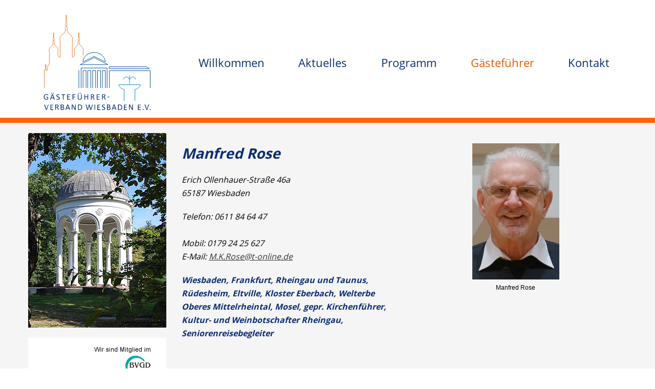

--- FILE ---
content_type: text/html; charset=UTF-8
request_url: https://www.gaestefuehrer-wiesbaden.de/gaestefuehrer.php?details/21755
body_size: 1714
content:
<!DOCTYPE html>
<html lang="de">
<head>
<meta charset="utf-8">
<meta name="viewport" content="width=device-width, initial-scale=1.0">
<meta name="theme-color" content="#0B0A46">
<meta name="description" content="Manfred Rose | Wiesbaden,  Frankfurt, Rheingau und Taunus, Rüdesheim, Eltville, Kloster Eberbach, Welterbe Oberes Mittelrheintal, Mosel, gepr. Kirchenführer, Kultur- und Weinbotschafter Rheingau, Seniorenreisebegleiter    ">
<title>Manfred Rose aus Wiesbaden</title>
<!-- Favicon -->
<link rel="icon" type="image/png" sizes="190x190" href="images/favicon.png">
<link rel="apple-touch-icon" sizes="190x190" href="images/favicon.png">
<link rel="preconnect" href="https://cdn.klickrhein.de"> 
</head>

<body>
<header class="header">
	<div class="wrapper pure-g ">
		<div class="pure-u-1 pure-u-lg-1-4">
			<div class="logo">
				<a href="/"><img src="images/gaestefuehrerwi.svg" alt="Gästeführer von Wiesbaden" class="pure-img"></a>
			</div>
		</div>
		<div class="pure-u-lg-3-4">
			<nav class="kr-nav-main">
			  <ul>
					<li><a href="/">Willkommen</a></li>
					<li><a href="aktuelles.php">Aktuelles</a></li>
					<li><a href="programm.php">Programm</a></li>
					<li><a href="gaestefuehrer.php">Gästeführer</a></li>
					<li><a href="kontakt.php">Kontakt</a></li>
					<li class="h-md-and-up-hidden"><a href="datenschutz.php">Datenschutz</a></li>
			  </ul>
			</nav>
		</div>
	</div>
</header>

<div class="wrapper pure-g">
    <aside class="aside pure-u-lg-1-4 h-md-hidden">
        <img src="images/tempel.jpg" alt="Monopteros vom Neroberg" class="h-sm-hidden pure-img">
        <img src="images/bundesverband.png" alt="Bundesverband der Gästeführer" class="pure-img h-sm-hidden">
    </aside>
    <main class="main pure-u-1 pure-u-lg-3-4">
      <!-- Anfang Xioni -->
      <div class="pure-g">
        <address class="pure-u-1 pure-u-sm-1-2">
          	<h3></h3>
          	<h1>Manfred Rose</h1>
              
            <p>
            	<span>Erich Ollenhauer-Straße 46a</span><br>
            	<span>65187</span>
            	<span>Wiesbaden</span>
            </p>
            <p>
              <span>Telefon: <span>0611 84 64 47</span></span><br>
              <br>
              <span>Mobil: <span>0179 24 25 627</span></span><br>
              <span>E-Mail: <a href="mailto:M.K.Rose@t-online.de">M.K.Rose@t-online.de</a></span><br>
	      
            </p>
            <h4>Wiesbaden,  Frankfurt, Rheingau und Taunus, Rüdesheim, Eltville, Kloster Eberbach, Welterbe Oberes Mittelrheintal, Mosel, gepr. Kirchenführer, Kultur- und Weinbotschafter Rheingau, Seniorenreisebegleiter    </h4>
        </address>
        <figure class="pure-u-1 pure-u-sm-1-2" style="margin-top: 20px;">
            <img src="https://media.klickrhein.de/addressbook/images/Rose_Pixel_hell.jpg">
            <figcaption>Manfred Rose</figcaption>
        </figure>
        <article class="pure-u-1">
            <p><p>Meine Einsatzm&ouml;glichkeiten im Fachgebiet</p>
<p>geographisch: Rheingau-Taunus, Weltkulturerbe-Mittelrhein-Tal bis Koblenz, R&uuml;desheim, Kloster Eberbach, Eltville, Wiesbaden, Frankfurt/M, Trier bis Marburg sowie Heidelberg.<br>
thematisch: Geschichte, Kulturgeschichte, allgemein</p>
<p>Zielgruppen-Pr&auml;ferenzen</p>
<p>Englischsprachige F&uuml;hrungen/G&auml;stebegleitungen, aber nat&uuml;rlich auch in Deutsch<br>
Gesch&auml;ftsreisende<br>
Seniorengruppen (50 plus) Seniorenreisebegleiter<br>
allgemeiner Tourismus</p>
<p>Zeitrahmen</p>
<p>ohne Einschr&auml;nkung - nach Absprache</p>
<p>Besondere Hinweise</p>
<p>Erfahrungen als Reiseleiter, Ausbildung als Seniorenreisebegleiter, Touristikfachwirt, langj&auml;hrige Auslandsaufenthalte in Asien und Australien, Ansprechpartner f&uuml;r Hotelbuchungssystem sowie RHEINGAU-TAUNUS MARKETING e.V.</p>
<p>Manfred K. Rose</p></p>
            
            <a data-icon="fas fa-chevron-left" onclick="history.back();">zurück zur Übersicht</a>
        </article>
      </div>
      <!-- Ende Xioni -->
    </main>
</div>
<footer>
  <ul>
    <li>Gästeführerverband Wiesbaden e. V.</li>
    
    <li><i class="fas fa-push fa-envelope"></i><span class="h-sm-hidden"></span><span data-mailto="">info[at]gaestefuehrer[minus]wiesbaden[dot]de</span></li>
  </ul>
  <ul>
  	<li><a href="kontakt.php">Impressum</a></li>
  	<li><a href="datenschutz.php">Datenschutzerklärung</a></li>
  </ul>
</footer>

<script src="js/default.js"></script>
</body>
</html>

--- FILE ---
content_type: text/javascript
request_url: https://www.gaestefuehrer-wiesbaden.de/js/default.js
body_size: 49055
content:
(()=>{var i={321:(i,t,e)=>{var a=e(707).E;i.exports={baseUrl:"https://cdn.klickrhein.de/libs",paths:{vue:"vue/".concat(a.vue,"/vue.min.js"),textile:"textile-js/".concat(a["textile-js"],"/textile.min.js"),moment:"moment.js/".concat(a.moment,"/moment-with-locales.min.js"),lodash:"lodash.js/".concat(a.lodash,"/lodash.min.js"),jquery:"jquery/".concat(a.jquery,"/jquery.min.js"),lightbox2:"lightbox2/".concat(a.lightbox2),"font-awesome":"font-awesome/".concat(a["@fortawesome/fontawesome-free"],"/css/all.min.css"),swiper:["Swiper/".concat(a.swiper,"/swiper-bundle.min.js"),"Swiper/".concat(a.swiper,"/swiper-bundle.min.css")],"in-view":"in-view/0.6.1/in-view.min.js",simplelightbox:["simplelightbox/".concat(a.simplelightbox,"/simple-lightbox.min.js"),"simplelightbox/".concat(a.simplelightbox,"/simple-lightbox.min.css")]}}},970:()=>{function i(i,t){(null==t||t>i.length)&&(t=i.length);for(var e=0,a=Array(t);e<t;e++)a[e]=i[e];return a}function t(i){return t="function"==typeof Symbol&&"symbol"==typeof Symbol.iterator?function(i){return typeof i}:function(i){return i&&"function"==typeof Symbol&&i.constructor===Symbol&&i!==Symbol.prototype?"symbol":typeof i},t(i)}var e,a,n,o,r,l,d,s,p;e="cdn__STATUS",a="cdn__QUEUE",n="cdn__BASEURL",o="cdn__PATHS",r=function(i){if("object"!==t(i))throw Error("config setter expecting object");i.baseUrl&&(window[n]=i.baseUrl),i.paths&&(window[o]=i.paths)},l=function(i){Object.assign(window[o],i)},d=function(i){var t=window[n],e=window[o];return 0===i.search(/(http(s)?):\/\//)?[i]:e[i]&&Array.isArray(e[i])?e[i].map((function(i){return t+"/"+(e[i]||i)})):e[i]?[t+"/"+e[i]]:[t+"/"+i]},s=function(i){var t=i;return new Promise((function(i,a){var n="";if("done"!==window[e][t]){if(-1!==t.search(/\.js$/))n=function(i){var t=document.createElement("script");return t.setAttribute("src",i),t.setAttribute("data-cdn-buddy",!0),t}(t+"?context="+document.location.hostname),document.body.appendChild(n);else{if(-1===t.search(/\.css$/))return void a("wrong filetype for",t);n=function(i){var t=document.createElement("link");return t.setAttribute("rel","stylesheet"),t.setAttribute("data-cdn-buddy",!0),t.setAttribute("href",i),t}(t+"?context="+document.location.hostname),document.head.appendChild(n)}n.addEventListener("load",(function(){console.info("😎 CDN-Buddy loaded:",t),window[e][t]="done",i()})),n.addEventListener("error",(function(i){console.info("😡 CDN-Buddy could not load: ".concat(t)),window[e][t]="error",a(i)}))}else i()}))},p=function n(){for(var o="object"===t(arguments[0])?arguments[0]:[arguments[0]],r=arguments.length>1&&Object.values(arguments).splice(1),l=0;l<o.length;l++)for(var p=d(o[l]),c=0;c<p.length;c++){var g=p[c];window[e][g]||(window[e][g]="loading",window[a].push(s(g)))}return Promise.all(window[a]).then((function(){var t;r&&n.apply(void 0,function(t){if(Array.isArray(t))return i(t)}(t=r)||function(i){if("undefined"!=typeof Symbol&&null!=i[Symbol.iterator]||null!=i["@@iterator"])return Array.from(i)}(t)||function(t,e){if(t){if("string"==typeof t)return i(t,e);var a={}.toString.call(t).slice(8,-1);return"Object"===a&&t.constructor&&(a=t.constructor.name),"Map"===a||"Set"===a?Array.from(t):"Arguments"===a||/^(?:Ui|I)nt(?:8|16|32)(?:Clamped)?Array$/.test(a)?i(t,e):void 0}}(t)||function(){throw new TypeError("Invalid attempt to spread non-iterable instance.\nIn order to be iterable, non-array objects must have a [Symbol.iterator]() method.")}())}))},function(){if(!window||!document)return console.clear(),void console.error("😮 CDN-Buddy only runs in the browser!");window.cdn?console.warn("window.cdn","is already defined"):(window.cdn={setConfig:r,addPath:l,require:p},window[a]=[],window[e]={},window[n]="",window[o]={})}()},917:()=>{cdn.require(["jquery"]).then((function(){$('a[href*="://"]:not([class*="kr-stop"])').each((function(){var i=$(this);0===i.children("img").length&&(i.attr("target","_blank"),i.addClass("kr-link-external"))}))}))},801:()=>{cdn.require(["jquery","font-awesome"]).then((function(){$("[data-icon], [data-icon-right]").each((function(){var i=$(this).data("icon")||$(this).data("iconRight"),t=$('<i class="'.concat(i,'"></i>')),e=$(this)[0].nodeName;"UL"===e?$(this).addClass("kr-list").find("li").prepend(t):"LI"===e?$(this).prepend(t).parent("ul:not(.kr-list)").addClass("kr-list"):"BUTTON"!==e&&"A"!==e||$(this).prepend(t).addClass("kr-button"),$(this).data("icon")?$(this).addClass("-has-icon").removeAttr("data-icon"):$(this).data("iconRight")&&$(this).addClass("-has-icon-right").removeAttr("data-icon-right")})),$(".kr-link-external").each((function(){$(this).prepend('<i class="fas fa-external-link-alt"></i>')}))}))},243:()=>{cdn.require(["in-view"]).then((function(){inView('[class*="animation-"]').on("enter",(function(i){i.classList.add("is-visible")})),inView('[class*="animation-"]').on("exit",(function(i){i.classList.remove("is-visible")}))}))},96:()=>{cdn.require(["jquery"]).then((function(){document.querySelector("html").removeAttribute("hidden")}))},984:()=>{cdn.require(["jquery"]).then((function(){$("[data-mailto]").each((function(){var i,t;return t=i=$(this).text().trim().replace(/(\[at\])/g,"@").replace(/(\[minus\])/g,"-").replace(/(\[dot\])/g,"."),0===$(this).data("mailto").length&&(t=$("<a>",{href:"mailto:"+i.toLowerCase(),text:i})),$.when($(this).after(t).remove()).then("function"==typeof callback?callback():void 0)}))}))},922:()=>{cdn.require(["jquery"]).then((function(){var i=window.navigator.userAgent;i.match("iPad|iPhone|Android")?$("body").attr("data-mobile",i):$("body").attr("data-agent",i)}))},21:()=>{cdn.require(["jquery"]).then((function(){$.fn.krNav=function(i){var t,e,a,n,o,r,l,d,s,p,c,g,h,m,u,f,b,x,k,v=arguments.length>1&&void 0!==arguments[1]&&arguments[1];if(0===$(this).length)return!1;if(i=jQuery.extend({closeOnResize:!0,scroll:!0,scrollOffset:0,scrollSpeed:600,slideSpeed:"slow",activeClass:"-is-active",expandedClass:"-is-expanded",breakpoint:768,sticky:!1,mobileDisable:!1,detectActive:!0,nameSpace:"kr-nav-main"},i),c=$(this),a=c.find("> ul"),e=c.find("> ul > li"),t=c.find("> ul > li > a"),r=c.find("> ul > li > ul"),o=c.find("> ul > li > ul > li"),n=c.find("> ul > li > ul > li > a"),s=c.find("> ul > li > ul > li > ul"),d=c.find("> ul > li > ul > li > ul > li"),l=c.find("> ul > li > ul > li > ul > li > a"),g=$("<span>",{class:"".concat(i.nameSpace,"-trigger"),"aria-hidden":"true"}),p=$("<button>",{class:"".concat(i.nameSpace,"-burger"),html:"<span>Menu</span>"}),a.addClass("".concat(i.nameSpace,"-1-ul")),e.addClass("".concat(i.nameSpace,"-1-li")),t.addClass("".concat(i.nameSpace,"-1-a")),r.addClass("".concat(i.nameSpace,"-2-ul")),o.addClass("".concat(i.nameSpace,"-2-li")),n.addClass("".concat(i.nameSpace,"-2-a")),s.addClass("".concat(i.nameSpace,"-3-ul")),d.addClass("".concat(i.nameSpace,"-3-li")),l.addClass("".concat(i.nameSpace,"-3-a")),c.find(".".concat(i.nameSpace,"-1-a + ul")).before(g),s.prev(".".concat(i.nameSpace,"-2-a")).addClass("-is-sub-parent"),c.show(),i.detectActive){var w=window.location.pathname.split("/").reverse()[0];setTimeout((function(){c.find('a[href="'.concat(w,'"], a[href="/').concat(w,'"]')).parents("li").each((function(){h($(this).children("a:not(."+i.activeClass+")"))}))}),25)}c.find('a[href*="#"]').on("click",(function(){u(c)})),i.sticky&&c.addClass("-is-sticky"),"hide"===i.sticky&&(k=0,$(window).on("scroll",(function(){x||(x=setTimeout((function(){$("html").scrollTop()<k?c.removeClass("-is-offset"):c.addClass("-is-offset"),x=null,k=$("html").scrollTop()}),60))}))),i.mobileDisable||(p.on("click",(function(){b(c)?(u(c),a.slideUp(i.slideSpeed,(function(){$(this).removeAttr("style")}))):(h(c),a.slideDown(i.slideSpeed),i.scroll?$("html, body").animate({scrollTop:c.offset().top+i.scrollOffset},i.scrollSpeed):$("html, body").scrollTop(0))})).prependTo(c),$(".".concat(i.nameSpace,"-trigger")).on("click",(function(){var t;t=$(this),u($(".".concat(i.nameSpace,"-trigger")).not($(this))),m(c.find("."+i.expandedClass).not(t)),b(t)?(u(t),m(c.find("."+i.expandedClass))):(h(t),f(t.parent("li")))}))),$(window).on("resize",(function(){if(m(c.find("."+i.expandedClass)),i.closeOnResize&&c.is("."+i.activeClass)&&$(window).width()>=i.breakpoint)return u(c),a.removeAttr("style")})),f=function(t){t.addClass(i.expandedClass)},m=function(t){t.removeClass(i.expandedClass)},h=function(t){t.addClass(i.activeClass)},u=function(t){t.removeClass(i.activeClass)},b=function(t){return!!t.hasClass(i.activeClass)},"function"==typeof v&&v(this)}}))},987:()=>{cdn.require(["jquery"]).then((function(){var i;if($("body").find(".kr-toplink").length>0)return!1;i=$("<button>",{class:"kr-toplink",style:"display:none"}),$("<style>",{type:"text/css",html:".kr-toplink {position:fixed;right:10px;bottom:10px;height:80px;width:80px;cursor:pointer;opacity:.5;transition:opacity .5s;border:0 none;background-color:gray;background-image:url(\"[data-uri]\");background-size: 50% auto;background-position:center center;background-repeat:no-repeat;}#kr-toplink:hover {opacity : 1; }' + '@media only screen and (max-width: 500px) { #kr-toplink { height: 50px; width: 50px } }"}).prependTo($("body")),i.appendTo($("body")),$(window).scroll((function(){return $(window).scrollTop()>=200?i.slideDown("fast"):i.slideUp("fast")})),i.on("click",(function(i){return i.preventDefault(),$("body,html").animate({scrollTop:0},"slow")}))}))},532:i=>{"use strict";i.exports=function(i){var t=[];return t.toString=function(){return this.map((function(t){var e="",a=void 0!==t[5];return t[4]&&(e+="@supports (".concat(t[4],") {")),t[2]&&(e+="@media ".concat(t[2]," {")),a&&(e+="@layer".concat(t[5].length>0?" ".concat(t[5]):""," {")),e+=i(t),a&&(e+="}"),t[2]&&(e+="}"),t[4]&&(e+="}"),e})).join("")},t.i=function(i,e,a,n,o){"string"==typeof i&&(i=[[null,i,void 0]]);var r={};if(a)for(var l=0;l<this.length;l++){var d=this[l][0];null!=d&&(r[d]=!0)}for(var s=0;s<i.length;s++){var p=[].concat(i[s]);a&&r[p[0]]||(void 0!==o&&(void 0===p[5]||(p[1]="@layer".concat(p[5].length>0?" ".concat(p[5]):""," {").concat(p[1],"}")),p[5]=o),e&&(p[2]?(p[1]="@media ".concat(p[2]," {").concat(p[1],"}"),p[2]=e):p[2]=e),n&&(p[4]?(p[1]="@supports (".concat(p[4],") {").concat(p[1],"}"),p[4]=n):p[4]="".concat(n)),t.push(p))}},t}},547:i=>{"use strict";i.exports=function(i){return i[1]}},775:()=>{!function(){var i={},t="all",e="all";function a(i){i===e&&(i="all"),e=i,n(),o(),location.hash=i}function n(){$(".guide .guide__tag-list").find("li.active").removeClass("active").end().find('a[data-lang="'+t+'"], a[data-topic="'+e+'"]').parent("li").addClass("active")}function o(){$(".guide .guide__list > li").removeClass("hidden").filter((function(i,a){if("all"===t&&"all"===e)return!1;var n=r($(a).data("tags")).split(/\s+/);return"all"===t?!~n.indexOf("#"+e):"all"===e?!~n.indexOf("#"+t):!~n.indexOf("#"+t)||!~n.indexOf("#"+e)})).addClass("hidden")}function r(i){return $.trim(i.toString().toLowerCase().replace(/[Öö]/g,/oe/).replace(/\s+/g," "))}$(".guide").each((function(){var e;$(".guide li[data-tags]").map((function(){var t=$(this),e=r(t.data("tags")).replace(/#/g,"").split(/\s+/g);t.closest(".guide__list__item"),e.forEach((function(e){i[e]||(i[e]={}),i[e]=t}))})),$(".guide .guide__tag-list li a").filter((function(t,e){var a=$(e),n=a.data("lang")||a.data("topic");return"all"!==n&&!i[n]})).parent("li").remove(),$(".guide .guide__tag-list").on("click","a[data-lang]",(function(i){var e;i.stopPropagation(),i.preventDefault(),(e=$(this).data("lang"))===t&&(e="all"),t=e,n(),o()})).on("click","a[data-topic]",(function(i){i.stopPropagation(),i.preventDefault(),a($(this).data("topic"))})),e=$(".guide .guide__tag-list li a[data-lang]").map((function(){return $(this).data("lang")})).splice(1),$(".guide li[data-tags]").each((function(){var i=$(this),t=r(i.data("tags")).replace(/#/g,"").split(/\s+/).filter((function(i){return~e.indexOf(i)}));i.find("address").prepend(t.map((function(i){return'<img src="/images/flags/'+i+'.png" class="flag"/>'})).join(""))}));var l=(""+location.hash).replace(/^#/,"");l&&i[l]&&a(l)}))}()},821:(i,t,e)=>{"use strict";e.d(t,{A:()=>l});var a=e(547),n=e.n(a),o=e(532),r=e.n(o)()(n());r.push([i.id,"@import url(https://cdn.klickrhein.de/libs/pure/1.0.0/base-min.css);"]),r.push([i.id,"@import url(https://cdn.klickrhein.de/libs/pure/1.0.0/grids-min.css);"]),r.push([i.id,"@import url(https://cdn.klickrhein.de/libs/pure/1.0.0/grids-responsive-min.css);"]),r.push([i.id,'.kr--ani-spin{animation-name:ani-spin;animation-duration:2s;animation-iteration-count:infinite;animation-timing-function:linear}@keyframes ani-spin{from{transform:rotate(0deg)}to{transform:rotate(360deg)}}*,*:after,*:before{box-sizing:border-box}[v-cloak]{display:none}html[data-loading] body{display:none}html[data-loading]:after{animation-name:ani-spin;animation-duration:1s;animation-iteration-count:infinite;animation-timing-function:linear;content:"";width:32px;height:32px;z-index:-1;position:fixed;top:calc(50% - 16px);left:calc(50% - 16px);background-image:url("[data-uri]");background-position:center center;background-repeat:no-repeat}body,html{margin:0;padding:0;overflow-x:hidden;background:#fff}a{cursor:pointer;color:#333}a:hover{color:gray}abbr{cursor:help}.wrapper{width:100%;max-width:1280px;margin-right:auto;margin-left:auto}.wrapper.-padded{max-width:1320px;padding-left:20px;padding-right:20px}blockquote{margin:20px 0;padding:.01px 20px;background:#d3d3d3}@media(min-width: 568px){blockquote{margin-left:40px;margin-right:40px}}.flex-img,figure img{max-width:100%;height:auto}figure{margin:0;padding:0;text-align:center;margin-top:20px;margin-bottom:20px}figure img{display:block}figure figcaption{clear:both;font-size:12px;margin:6.6666666667px 0;display:inline-block;line-height:18px;text-align:left}cite{display:inline-block;padding:10px 20px;background-color:#d4d4d4;border-radius:5px}ol,ul{margin:0;padding:0;list-style:none}@font-face{font-family:"Open Sans";font-style:normal;font-weight:400;font-display:swap;src:url("https://cdn.klickrhein.de/fonts/open-sans/fonts/open-sans-latin-400.woff") format("woff"),url("https://cdn.klickrhein.de/fonts/open-sans/fonts/open-sans-latin-400.woff2") format("woff2")}@font-face{font-family:"Open Sans Italic";font-style:italic;font-weight:400;font-display:swap;src:url("https://cdn.klickrhein.de/fonts/open-sans/fonts/open-sans-latin-400-italic.woff") format("woff"),url("https://cdn.klickrhein.de/fonts/open-sans/fonts/open-sans-latin-400-italic.woff2") format("woff2")}@font-face{font-family:"Open Sans Bold";font-style:normal;font-weight:700;font-display:swap;src:url("https://cdn.klickrhein.de/fonts/open-sans/fonts/open-sans-latin-700.woff") format("woff"),url("https://cdn.klickrhein.de/fonts/open-sans/fonts/open-sans-latin-700.woff2") format("woff2")}@font-face{font-family:"Open Sans Bold Italic";font-style:italic;font-weight:700;font-display:swap;src:url("https://cdn.klickrhein.de/fonts/open-sans/fonts/open-sans-latin-700-italic.woff") format("woff"),url("https://cdn.klickrhein.de/fonts/open-sans/fonts/open-sans-latin-700-italic.woff2") format("woff2")}body,input,option,p,.kr-list,.kr-list-disc,.kr-list-dash,select,textarea,label{font-family:"Open Sans",Arial,sans-serif}blockquote,em,i{font-family:"Open Sans Italic",Arial,sans-serif}h1,h2,h3,h4,b,strong{font-family:"Open Sans Bold",Arial,sans-serif}body,h4,input,option,p,.kr-list,.kr-list-disc,.kr-list-dash,select,textarea{font-size:16px;line-height:26px}h1,h2,h3,h4,p,.kr-list,.kr-list-disc,.kr-list-dash{margin:0;padding:0;margin-top:20px;margin-bottom:20px}h1{font-size:28px;line-height:38px}h2{font-size:24px;line-height:34px}h3{font-size:20px;line-height:30px}.fa-push{margin-right:10px}.fa-push-sm{margin-right:5px}.kr-list,.kr-list-disc,.kr-list-dash{padding-left:20px;margin-left:13.3333333333px}.kr-list>li,.kr-list-disc>li,.kr-list-dash>li{position:relative}.kr-list>li:marker,.kr-list-disc>li:marker,.kr-list-dash>li:marker{display:none}.kr-list>li>i[class*=fa-],.kr-list-disc>li>i[class*=fa-],.kr-list-dash>li>i[class*=fa-]{position:absolute;transform:translate(-150%, 6px)}.kr-list-dash>li:before{content:"-";font-weight:bold;position:relative;left:-16px}.kr-list-disc>li:before{content:"•";font-weight:bold;position:relative;left:-16px}.kr-akkordeon{width:100%}.kr-akkordeon .card{border:1px solid #d3d3d3;margin-bottom:20px}.kr-akkordeon .tab{background:#d3d3d3;padding:5px 10px;margin:0;cursor:pointer}.kr-akkordeon .content{padding:0 10px}.kr-button,.kr-form input[type=submit],.kr-button.-has-icon{background-color:#0b2d74;border-radius:3px;border:1px solid #999;box-sizing:border-box;color:#fff;cursor:pointer;display:inline-flex;font-family:inherit;padding:4px 12px;text-align:center;text-decoration:none;transition:all .25s;user-select:none;vertical-align:middle;white-space:nowrap}.kr-button:focus,.kr-form input[type=submit]:focus,.kr-button:hover,.kr-form input[type=submit]:hover{color:#fff;background-color:#09245d;box-shadow:0 0 3px rgba(0,0,0,.5)}.kr-button.-has-icon,.kr-form input.-has-icon[type=submit]{display:inline-flex;align-items:center}.kr-button.-has-icon>i[class*=fa-],.kr-form input.-has-icon[type=submit]>i[class*=fa-]{margin-right:12px}.kr-button.-has-icon-right,.kr-form input.-has-icon-right[type=submit]{display:inline-flex;align-items:center}.kr-button.-has-icon-right>i[class*=fa-],.kr-form input.-has-icon-right[type=submit]>i[class*=fa-]{margin-left:12px;order:2}.kr-form div[class^=pure-u-]{position:relative;box-sizing:border-box}.kr-form textarea{resize:vertical;min-height:100px}.kr-form input[type=submit][disabled]{display:none}.kr-form-item-text{display:flex;align-items:stretch;margin-bottom:10px}.kr-form-item-text label{font-family:"Open Sans";padding:5px 10px;background-color:#e6e6e6;border:1px solid #bfbfbf;border-bottom-left-radius:3px;border-top-left-radius:3px;color:gray;white-space:nowrap}.kr-form-item-text label+input{width:100%;padding:5px 10px;border:1px solid #bfbfbf;border-bottom-right-radius:3px;border-top-right-radius:3px;border-left:0;outline:none;min-width:20px;background-color:#fff;color:#333}.kr-form-item-text label+input[disabled]{color:gray;background-color:#d3d3d3}.kr-form-item-textarea{margin-bottom:10px}.kr-form-item-textarea label{font-family:"Open Sans";padding:5px 0 0 10px;background-color:rgba(0,0,0,0);color:gray;position:absolute}.kr-form-item-textarea label+textarea{width:100%;border:1px solid #bfbfbf;border-radius:3px;outline:none;padding:32px 9px;background-color:#fff;color:#333}.kr-form-item-textarea label+textarea[disabled]{color:gray;background-color:#d3d3d3}.kr-form-item-clicker{margin-bottom:10px}.kr-form-item-clicker label{font-family:"Open Sans";position:relative;padding:5px 10px 5px 0;color:gray;cursor:pointer;display:flex;align-items:center}.kr-form-item-clicker label input{margin-right:10px;flex-shrink:0}.kr-form-item-select{display:flex;align-items:stretch;margin-bottom:10px}.kr-form-item-select label{font-family:"Open Sans";padding:5px 10px;background-color:#e6e6e6;border:1px solid #bfbfbf;border-bottom-left-radius:3px;border-top-left-radius:3px;color:gray;white-space:nowrap}.kr-form-item-select select{position:relative;background-color:#fff;width:100%;padding:5px 10px 5px 9px;border:1px solid #bfbfbf;border-bottom-right-radius:3px;border-bottom-left-radius:0;border-top-right-radius:3px;border-top-left-radius:0;border-left:0;outline:none;-webkit-appearance:none;-moz-appearance:none}.kr-form-item-select select,.kr-form-item-select select option{color:#333}.kr-form-item-select select[disabled]{color:gray;background-color:#d3d3d3}.kr-form-alert{position:fixed;z-index:999;padding:20px;border-radius:6px;top:50%;left:50%;display:none;transform:translate(-50%, -50%);box-shadow:0 0 50px rgba(0,0,0,.25)}.kr-form-alert-close{position:absolute;top:0;right:0;padding:13px 10px 17px 15px;cursor:pointer}@media(max-width: 567px){.kr-form-alert{left:20px;right:20px;transform:translate(0, -50%)}}.kr-form-alert.-success{background-color:#8bd8ad;color:#2e8b57;border:1px solid #2e8b57}.kr-form-alert.-error{background-color:#fdedf0;color:#f0506e;border:1px dotted #f0506e}.kr-link-external i[class*=fa-]{margin-right:6.6666666667px}.kr-nav-main,.kr-nav-main-trigger{display:none}.kr-nav-main-1-li{position:relative}.kr-nav-main-1-li:hover .kr-nav-main-1-a{background-color:#fff;color:#333}.kr-nav-main-1-a{font-family:"Open Sans";background-color:#fff;color:#0b2d74}.kr-nav-main-1-a.-is-active{background-color:#fff;color:#e65c00}@media(min-width: 1024px){.kr-nav-main-1-ul{display:flex;justify-content:space-between;flex-direction:row;flex-wrap:nowrap}.kr-nav-main-1-li{flex-grow:1}.kr-nav-main-1-li:not(:last-of-type){margin-right:1px}.kr-nav-main-1-a{display:block;width:100%;text-align:center;text-decoration:none;transition:all .333s;padding:20px;line-height:0}}@media(max-width: 1023px){.kr-nav-main-1-ul{display:none}.kr-nav-main-1-li{width:100%}.kr-nav-main-1-li:not(:first-of-type){border-top:1px solid #fff}.kr-nav-main-1-a{display:block;font-size:15px;padding:10px 20px;text-align:center;text-decoration:none}}.kr-nav-main-2-li{position:relative}.kr-nav-main-2-li:hover .kr-nav-main-2-a{background-color:#fff;color:#333}.kr-nav-main-2-a{background-color:#fff;color:#0b2d74}.kr-nav-main-2-a.-is-active{background-color:#fff;color:#e65c00}@media(min-width: 1024px){.kr-nav-main-2-ul{position:absolute;min-width:100%;transform:perspective(600px) rotateX(90deg);transform-origin:50% 0;transition:all .333s ease-in-out}.kr-nav-main-2-a{display:block;padding:10px 20px;transition:all .25s;font-size:14px;text-decoration:none}.kr-nav-main-2-a.-is-sub-parent{background-image:url("[data-uri]");background-position:right 10px center;background-repeat:no-repeat;background-size:14px auto}}@media(max-width: 1023px){.kr-nav-main-2-ul{display:none}.kr-nav-main-2-a{display:block;padding:6.6666666667px 20px;text-decoration:none}}.kr-nav-main-3-a{background-color:#ececec;color:#0b2d74}.kr-nav-main-3-a.-is-active{background-color:#f2f2f2;color:#e65c00}.kr-nav-main-3-a:hover{background-color:#f2f2f2;color:#333}@media(min-width: 1024px){.kr-nav-main-3-ul{position:absolute;min-width:100%;transform:translate(100%) rotateY(-90deg);top:0;transform-origin:0 0;transition:all .333s ease-in-out}.kr-nav-main-1-li:nth-last-child(2) .kr-nav-main-3-ul{transform:translate(-100%) rotateY(90deg);transform-origin:100% 0}.kr-nav-main-3-a{display:block;padding:10px 20px;transition:all .25s;font-size:14px;text-decoration:none}.kr-nav-main-3-a:hover{background-color:#f2f2f2;color:#333}}@media(max-width: 1023px){.kr-nav-main-3-a{display:block;padding:6.6666666667px 20px;text-decoration:none}}.kr-nav-main-burger{position:fixed;top:20px;right:20px;width:40px;height:28px;margin:0;padding:0;border:0 none;transition:width .5s ease;z-index:999;outline:0 none;background-color:#fff;border-radius:3px}.kr-nav-main-burger:after,.kr-nav-main-burger:before,.kr-nav-main-burger span{position:absolute;content:"";height:3px;background-color:#f60;left:4px;right:4px;transition:all .333s}.kr-nav-main-burger:before{top:4px;transform-origin:center center}.kr-nav-main-burger:after{bottom:4px;transform-origin:center center}.kr-nav-main-burger span{text-indent:-9999px;top:50%;transform:translateY(-50%)}@media(min-width: 1024px){.kr-nav-main-burger{display:none}}@media(min-width: 1024px){.kr-nav-main-1-li.-is-expanded .kr-nav-main-2-ul{transform:perspective(600px) rotateX(0)}}.kr-nav-main.-is-active .kr-nav-main-burger:before{top:50%;transform:translateY(-50%) rotate(45deg)}.kr-nav-main.-is-active .kr-nav-main-burger:after{bottom:50%;transform:translateY(50%) rotate(-45deg)}.kr-nav-main.-is-active .kr-nav-main-burger span{opacity:0}@media(min-width: 1024px){.kr-nav-main.-is-sticky{position:fixed;width:100vw;transition:transform .333s ease-in-out,opacity .333s;opacity:1;z-index:10}.kr-nav-main.-is-sticky.-is-offset{transform:translateY(-100%);opacity:0}}@media(min-width: 1024px){body:not([data-mobile]) .kr-nav-main-1-li:hover .kr-nav-main-2-ul{transform:perspective(600px) rotateX(0)}body:not([data-mobile]) .kr-nav-main-2-li:hover .kr-nav-main-3-ul{transform:perspective(600px) translate(100%) rotateY(0deg)}body:not([data-mobile]) .kr-nav-main-1-li:nth-last-child(2) .kr-nav-main-2-li:hover .kr-nav-main-3-ul{transform:perspective(600px) translate(-100%) rotateY(0deg)}}@media(max-width: 1023px){body:not([data-mobile]) .kr-nav-main-2-ul{display:block}}body[data-mobile] .kr-nav-main-trigger{width:34px;position:absolute;height:34px;display:block;border-radius:4px;transform:rotate(90deg);background-image:url("[data-uri]");background-color:rgba(255,255,255,.25);background-position:center 12px;background-repeat:no-repeat;background-size:14px auto}@media(min-width: 1024px){body[data-mobile] .kr-nav-main-trigger{top:3px;right:3px}}@media(max-width: 1023px){body[data-mobile] .kr-nav-main-trigger{top:6px;right:6px}}body[data-mobile] .kr-nav-main-1-li.-is-expanded .kr-nav-main-trigger{transform:rotate(180deg)}@media(max-width: 1023px){body[data-mobile] .kr-nav-main-1-li.-is-expanded .kr-nav-main-2-ul{display:block}}.kr-zoom{transition:transform .5s cubic-bezier(0.23, 1.65, 0.62, 0.985)}.kr-zoom:hover{transform:scale(1.5)}.kr-zoom.-x2:hover{transform:scale(2)}.kr-zoom.-x3:hover{transform:scale(3)}@media(min-width: 568px){.h-float{float:left}.h-float-right{float:right}.h-clear{clear:both}.h-clear-left{clear:left}.h-clear-right{clear:right}}.h-background,.h-background-cover{background-position:center center;background-repeat:no-repeat}.h-background-cover{background-size:cover}.h-cursor-pointer{cursor:pointer}.h-relative{position:relative;width:100%;height:100%}.h-fixed{position:fixed}.h-absolute{position:absolute}.h-inline-block{display:inline-block}.h-block{display:block}.h-reset{margin:0;padding:0}.h-white-space-pre-line{white-space:pre-line}.h-flex{display:flex}.h-flex-grow-1{flex-grow:1}.h-flex-grow-2{flex-grow:2}.h-flex-grow-3{flex-grow:3}.h-flex-grow-4{flex-grow:4}.h-flex-grow-5{flex-grow:5}.h-flex-grow-6{flex-grow:6}.h-z-index{display:flex}.h-z-index-10{z-index:10}.h-z-index-20{z-index:20}.h-z-index-30{z-index:30}.h-z-index-40{z-index:40}.h-z-index-50{z-index:50}.h-z-index-60{z-index:60}.h-z-index-70{z-index:70}.h-z-index-80{z-index:80}.h-z-index-90{z-index:90}.h-z-index-100{z-index:100}.h-text-center{text-align:center}.h-text-left{text-align:left}.h-text-right{text-align:right}.h-text-justify{text-align:justify}.h-text-ellipsis{text-overflow:ellipsis;overflow-x:hidden;white-space:nowrap}.h-font-italic{font-style:italic}.h-font-strong{font-weight:bold}.h-font-small{font-size:14px}.h-font-smaller{font-size:12px}.h-font-big{font-size:18px}.h-font-bigger{font-size:20px}.h-cover-all{position:absolute;top:0;left:0;right:0;bottom:0}.h-responsive-img{display:block;width:100%;height:100%;max-width:100%;max-height:100%}@media(min-width: 568px){figure.h-float-right,img.h-float-right{float:right;margin:0 0 0 20px}}@media(min-width: 568px){figure.h-float-left,img.h-float-left{float:left;margin:0 20px 0 0}}.pure-g.pure-padded-children{margin-left:-20px;margin-right:-20px}.pure-g.pure-padded-children>[class*=pure-u]{padding-left:20px;padding-right:20px}.pure-g.pure-padded-children-halved{margin-left:-10px;margin-right:-10px}.pure-g.pure-padded-children-halved>[class*=pure-u]{padding-left:10px;padding-right:10px}@media(max-width: 567px){.h-xs-hidden.h-xs-hidden{display:none}}@media(max-width: 767px){.h-sm-hidden.h-sm-hidden{display:none}}@media(min-width: 568px){.h-sm-and-up-hidden.h-sm-and-up-hidden{display:none}}@media(max-width: 1023px){.h-md-hidden.h-md-hidden{display:none}}@media(min-width: 768px){.h-md-and-up-hidden.h-md-and-up-hidden{display:none}}@media(max-width: 1169px){.h-lg-hidden.h-lg-hidden{display:none}}@media(min-width: 1024px){.h-lg-and-up-hidden.h-lg-and-up-hidden{display:none}}@media(max-width: 1280px){.h-xl-hidden.h-xl-hidden{display:none}}@media(min-width: 1170px){.h-xl-and-up-hidden.h-xl-and-up-hidden{display:none}}@media(max-width: 1279px){.h-xxl-hidden.h-xxl-hidden{display:none}}.h-margin{margin:20px}.h-margin-halved{margin:10px}.h-margin-doubled{margin:40px}.h-margin-top{margin-top:20px}.h-margin-top-halved{margin-top:10px}.h-margin-top-doubled{margin-top:40px}.h-margin-right{margin-right:20px}.h-margin-right-halved{margin-right:10px}.h-margin-right-doubled{margin-right:40px}.h-margin-bottom{margin-bottom:20px}.h-margin-bottom-halved{margin-bottom:10px}.h-margin-bottom-doubled{margin-bottom:40px}.h-margin-left{margin-left:20px}.h-margin-left-halved{margin-left:10px}.h-margin-left-doubled{margin-left:40px}.h-margin-negative{margin:-20px}.h-margin-negative-halved{margin:-10px}.h-margin-negative-top{margin-top:-20px}.h-margin-negative-top-halved{margin-top:-10px}.h-margin-negative-right{margin-right:-20px}.h-margin-negative-right-halved{margin-right:-10px}.h-margin-negative-bottom{margin-bottom:-20px}.h-margin-negative-bottom-halved{margin-bottom:-10px}.h-margin-negative-left{margin-left:-20px}.h-margin-negative-left-halved{margin-left:-10px}.h-margin-remove{margin:0}.h-margin-remove-top{margin-top:0}.h-margin-remove-right{margin-right:0}.h-margin-remove-bottom{margin-bottom:0}.h-margin-remove-left{margin-left:0}.h-aspect-ratio-1{position:relative;width:100%}.h-aspect-ratio-1:before{display:block;content:"";width:100%;padding-top:100%}.h-aspect-ratio-1>*{position:absolute;top:0;left:0;right:0;bottom:0;height:100%;width:100%}.h-aspect-ratio-16-9{position:relative;width:100%}.h-aspect-ratio-16-9:before{display:block;content:"";width:100%;padding-top:56.25%}.h-aspect-ratio-16-9>*{position:absolute;top:0;left:0;right:0;bottom:0;height:100%;width:100%}.h-aspect-ratio-16-10{position:relative;width:100%}.h-aspect-ratio-16-10:before{display:block;content:"";width:100%;padding-top:62.5%}.h-aspect-ratio-16-10>*{position:absolute;top:0;left:0;right:0;bottom:0;height:100%;width:100%}.h-aspect-ratio-1-2{position:relative;width:100%}.h-aspect-ratio-1-2:before{display:block;content:"";width:100%;padding-top:200%}.h-aspect-ratio-1-2>*{position:absolute;top:0;left:0;right:0;bottom:0;height:100%;width:100%}.h-aspect-ratio-1-3{position:relative;width:100%}.h-aspect-ratio-1-3:before{display:block;content:"";width:100%;padding-top:300%}.h-aspect-ratio-1-3>*{position:absolute;top:0;left:0;right:0;bottom:0;height:100%;width:100%}.h-aspect-ratio-1-4{position:relative;width:100%}.h-aspect-ratio-1-4:before{display:block;content:"";width:100%;padding-top:400%}.h-aspect-ratio-1-4>*{position:absolute;top:0;left:0;right:0;bottom:0;height:100%;width:100%}.h-aspect-ratio-2-1{position:relative;width:100%}.h-aspect-ratio-2-1:before{display:block;content:"";width:100%;padding-top:50%}.h-aspect-ratio-2-1>*{position:absolute;top:0;left:0;right:0;bottom:0;height:100%;width:100%}.h-aspect-ratio-2-3{position:relative;width:100%}.h-aspect-ratio-2-3:before{display:block;content:"";width:100%;padding-top:150%}.h-aspect-ratio-2-3>*{position:absolute;top:0;left:0;right:0;bottom:0;height:100%;width:100%}.h-aspect-ratio-2-4{position:relative;width:100%}.h-aspect-ratio-2-4:before{display:block;content:"";width:100%;padding-top:200%}.h-aspect-ratio-2-4>*{position:absolute;top:0;left:0;right:0;bottom:0;height:100%;width:100%}.h-aspect-ratio-3-1{position:relative;width:100%}.h-aspect-ratio-3-1:before{display:block;content:"";width:100%;padding-top:33.3333333333%}.h-aspect-ratio-3-1>*{position:absolute;top:0;left:0;right:0;bottom:0;height:100%;width:100%}.h-aspect-ratio-3-2{position:relative;width:100%}.h-aspect-ratio-3-2:before{display:block;content:"";width:100%;padding-top:66.6666666667%}.h-aspect-ratio-3-2>*{position:absolute;top:0;left:0;right:0;bottom:0;height:100%;width:100%}.h-aspect-ratio-3-4{position:relative;width:100%}.h-aspect-ratio-3-4:before{display:block;content:"";width:100%;padding-top:133.3333333333%}.h-aspect-ratio-3-4>*{position:absolute;top:0;left:0;right:0;bottom:0;height:100%;width:100%}.h-aspect-ratio-4-1{position:relative;width:100%}.h-aspect-ratio-4-1:before{display:block;content:"";width:100%;padding-top:25%}.h-aspect-ratio-4-1>*{position:absolute;top:0;left:0;right:0;bottom:0;height:100%;width:100%}.h-aspect-ratio-4-2{position:relative;width:100%}.h-aspect-ratio-4-2:before{display:block;content:"";width:100%;padding-top:50%}.h-aspect-ratio-4-2>*{position:absolute;top:0;left:0;right:0;bottom:0;height:100%;width:100%}.h-aspect-ratio-4-3{position:relative;width:100%}.h-aspect-ratio-4-3:before{display:block;content:"";width:100%;padding-top:75%}.h-aspect-ratio-4-3>*{position:absolute;top:0;left:0;right:0;bottom:0;height:100%;width:100%}body{background-color:#f5f5f5}.wrapper{max-width:1200px}.wrapper>*{box-sizing:border-box;border-left:15px solid rgba(0,0,0,0);border-right:15px solid rgba(0,0,0,0)}@media(max-width: 767px){.wrapper>*{border-left-width:7px;border-right-width:7px}}.button,.guide__button-all-tags,.guide__tag-list>li>a,.guide__tag-list__button{display:inline-block;padding:7px 10px 5px;margin-bottom:5px;text-decoration:none;font-weight:400;background-color:#f60;color:#fff;border:0 none;border-radius:3px;transition:background .5s ease}.button:hover,.guide__button-all-tags:hover,.guide__tag-list>li>a:hover,.guide__tag-list__button:hover{background-color:#993d00}.button.disabled,.disabled.guide__button-all-tags,.guide__tag-list>li>a.disabled,.disabled.guide__tag-list__button{background:#d3d3d3 !important}aside img:first-child{margin-bottom:20px}h1,h2,h3,h4{color:#0b2d74}footer{width:100%;margin-top:50px;padding:40px 0;background-color:#f60}footer,footer a{color:#fff}footer ul{display:flex;justify-content:center}footer ul li{white-space:nowrap}footer ul li:after{content:"·";padding:0 12px 0 8px}footer ul li:last-child:after{display:none !important}@media(max-width: 767px){footer ul{flex-direction:column;margin-left:10px}footer ul li:after{display:none !important}}hr{height:0;padding:0;background:none;border:0 none;border-top:1px solid #333}.guide__tag-list{margin:0;padding:0;list-style:none;margin-left:-5px;margin-right:-5px}.guide__tag-list li{display:inline}.guide__tag-list__button{margin:0 5px;margin-bottom:10px !important;text-align:center;transition:opacity 1s linear;font-size:15px}.guide__tag-list__button--disabled{opacity:.5}.guide__tag-list>li>a{display:inline-block;cursor:pointer;font-size:.8rem}.guide__tag-list>li>a[data-lang],.guide__tag-list>li>a[data-topic]{background-color:#787a7b}.guide__tag-list>li>a[data-lang]{background-repeat:no-repeat}.guide__tag-list>li>a[data-lang=arabisch]{background-image:url("../images/flags/arabisch.png");background-position:10% 50%;background-size:24px 16px;padding-left:40px}.guide__tag-list>li>a[data-lang=englisch]{background-image:url("../images/flags/englisch.png");background-position:10% 50%;background-size:24px 16px;padding-left:40px}.guide__tag-list>li>a[data-lang=finnisch]{background-image:url("../images/flags/finnisch.png");background-position:10% 50%;background-size:24px 16px;padding-left:40px}.guide__tag-list>li>a[data-lang=franzoesisch]{background-image:url("../images/flags/franzoesisch.png");background-position:10% 50%;background-size:24px 16px;padding-left:40px}.guide__tag-list>li>a[data-lang=italienisch]{background-image:url("../images/flags/italienisch.png");background-position:10% 50%;background-size:24px 16px;padding-left:40px}.guide__tag-list>li>a[data-lang=japanisch]{background-image:url("../images/flags/japanisch.png");background-position:10% 50%;background-size:24px 16px;padding-left:40px}.guide__tag-list>li>a[data-lang=polnisch]{background-image:url("../images/flags/polnisch.png");background-position:10% 50%;background-size:24px 16px;padding-left:40px}.guide__tag-list>li>a[data-lang=portugiesisch]{background-image:url("../images/flags/portugiesisch.png");background-position:10% 50%;background-size:24px 16px;padding-left:40px}.guide__tag-list>li>a[data-lang=russisch]{background-image:url("../images/flags/russisch.png");background-position:10% 50%;background-size:24px 16px;padding-left:40px}.guide__tag-list>li>a[data-lang=schwedisch]{background-image:url("../images/flags/schwedisch.png");background-position:10% 50%;background-size:24px 16px;padding-left:40px}.guide__tag-list>li>a[data-lang=ungarisch]{background-image:url("../images/flags/ungarisch.png");background-position:10% 50%;background-size:24px 16px;padding-left:40px}.guide__tag-list>li>a[data-lang=spanisch]{background-image:url("../images/flags/spanisch.png");background-position:10% 50%;background-size:24px 16px;padding-left:40px}.guide__tag-list>li.active>a[data-lang],.guide__tag-list>li.active>a[data-topic]{background-color:#f60;font-weight:bold}.guide__button-all-tags{background-color:#0b2d74 !important;margin-bottom:10px !important}.guide__button-all-tags--disabled{background-color:rgba(11,45,116,.125) !important}.guide__list{margin:0;padding:0;list-style:none}.guide__list__item{padding:10px 0;border-bottom:2px solid rgba(255,102,0,.125);overflow:hidden;transition:height .5s linear,padding .5s linear,opacity .5s linear}.guide__list__item .flag{float:right;margin:5px 10px 5px 0;width:25px}.guide__list__item--disabled{padding:0;border:0 none;margin:0;height:0;opacity:0}.guide__list__item div:last-child{position:relative}.guide__list__item div:last-child ul.flags{display:block;position:absolute;bottom:0;right:0;padding:0}.guide__list__item div:last-child ul.flags>li{display:inline-block;overflow:hidden;text-indent:-999em;background:none no-repeat 50% 50%;background-size:24px 16px;width:32px;height:24px}.guide__list__item div:last-child ul.flags>li.lang-arabisch{background-image:url("../images/flags/arabisch.png")}.guide__list__item div:last-child ul.flags>li.lang-englisch{background-image:url("../images/flags/englisch.png")}.guide__list__item div:last-child ul.flags>li.lang-finnisch{background-image:url("../images/flags/finnisch.png")}.guide__list__item div:last-child ul.flags>li.lang-franzoesisch{background-image:url("../images/flags/franzoesisch.png")}.guide__list__item div:last-child ul.flags>li.lang-italienisch{background-image:url("../images/flags/italienisch.png")}.guide__list__item div:last-child ul.flags>li.lang-japanisch{background-image:url("../images/flags/japanisch.png")}.guide__list__item div:last-child ul.flags>li.lang-polnisch{background-image:url("../images/flags/polnisch.png")}.guide__list__item div:last-child ul.flags>li.lang-portugiesisch{background-image:url("../images/flags/portugiesisch.png")}.guide__list__item div:last-child ul.flags>li.lang-russisch{background-image:url("../images/flags/russisch.png")}.guide__list__item div:last-child ul.flags>li.lang-schwedisch{background-image:url("../images/flags/schwedisch.png")}.guide__list__item div:last-child ul.flags>li.lang-ungarisch{background-image:url("../images/flags/ungarisch.png")}.guide__list__item div:last-child ul.flags>li.lang-spanisch{background-image:url("../images/flags/spanisch.png")}.header{background-color:#fff;height:240px;border-bottom:10px solid #f60;margin-bottom:20px}.header>div{display:flex;align-items:center}.header img{transform:scale(0.8)}@media(max-width: 1169px){.header{height:160px;border-bottom-width:5px}.header img{margin:0 auto;max-height:160px}}.kr-news article{border-bottom:3px dashed #f60}.kr-news article:last-child{border:0 none}.kr-news article img{max-width:100%}.kr-news .date{font-style:italic}.kr-news .pdf:before{content:url("../bild/pdf.png");padding-right:12px}.main article{margin:15px 0}.main img:first-child{margin-bottom:35px}.whitebox{background-color:#fff}img.border{border:1px solid}figure img{margin:0 auto !important}.kr-nav-main-1-a{font-size:22px}',""]);const l=r},772:(i,t,e)=>{"use strict";e.r(t),e.d(t,{default:()=>b});var a=e(72),n=e.n(a),o=e(825),r=e.n(o),l=e(659),d=e.n(l),s=e(56),p=e.n(s),c=e(540),g=e.n(c),h=e(113),m=e.n(h),u=e(821),f={};f.styleTagTransform=m(),f.setAttributes=p(),f.insert=d().bind(null,"head"),f.domAPI=r(),f.insertStyleElement=g(),n()(u.A,f);const b=u.A&&u.A.locals?u.A.locals:void 0},72:i=>{"use strict";var t=[];function e(i){for(var e=-1,a=0;a<t.length;a++)if(t[a].identifier===i){e=a;break}return e}function a(i,a){for(var o={},r=[],l=0;l<i.length;l++){var d=i[l],s=a.base?d[0]+a.base:d[0],p=o[s]||0,c="".concat(s," ").concat(p);o[s]=p+1;var g=e(c),h={css:d[1],media:d[2],sourceMap:d[3],supports:d[4],layer:d[5]};if(-1!==g)t[g].references++,t[g].updater(h);else{var m=n(h,a);a.byIndex=l,t.splice(l,0,{identifier:c,updater:m,references:1})}r.push(c)}return r}function n(i,t){var e=t.domAPI(t);return e.update(i),function(t){if(t){if(t.css===i.css&&t.media===i.media&&t.sourceMap===i.sourceMap&&t.supports===i.supports&&t.layer===i.layer)return;e.update(i=t)}else e.remove()}}i.exports=function(i,n){var o=a(i=i||[],n=n||{});return function(i){i=i||[];for(var r=0;r<o.length;r++){var l=e(o[r]);t[l].references--}for(var d=a(i,n),s=0;s<o.length;s++){var p=e(o[s]);0===t[p].references&&(t[p].updater(),t.splice(p,1))}o=d}}},659:i=>{"use strict";var t={};i.exports=function(i,e){var a=function(i){if(void 0===t[i]){var e=document.querySelector(i);if(window.HTMLIFrameElement&&e instanceof window.HTMLIFrameElement)try{e=e.contentDocument.head}catch(i){e=null}t[i]=e}return t[i]}(i);if(!a)throw new Error("Couldn't find a style target. This probably means that the value for the 'insert' parameter is invalid.");a.appendChild(e)}},540:i=>{"use strict";i.exports=function(i){var t=document.createElement("style");return i.setAttributes(t,i.attributes),i.insert(t,i.options),t}},56:(i,t,e)=>{"use strict";i.exports=function(i){var t=e.nc;t&&i.setAttribute("nonce",t)}},825:i=>{"use strict";i.exports=function(i){if("undefined"==typeof document)return{update:function(){},remove:function(){}};var t=i.insertStyleElement(i);return{update:function(e){!function(i,t,e){var a="";e.supports&&(a+="@supports (".concat(e.supports,") {")),e.media&&(a+="@media ".concat(e.media," {"));var n=void 0!==e.layer;n&&(a+="@layer".concat(e.layer.length>0?" ".concat(e.layer):""," {")),a+=e.css,n&&(a+="}"),e.media&&(a+="}"),e.supports&&(a+="}");var o=e.sourceMap;o&&"undefined"!=typeof btoa&&(a+="\n/*# sourceMappingURL=data:application/json;base64,".concat(btoa(unescape(encodeURIComponent(JSON.stringify(o))))," */")),t.styleTagTransform(a,i,t.options)}(t,i,e)},remove:function(){!function(i){if(null===i.parentNode)return!1;i.parentNode.removeChild(i)}(t)}}}},113:i=>{"use strict";i.exports=function(i,t){if(t.styleSheet)t.styleSheet.cssText=i;else{for(;t.firstChild;)t.removeChild(t.firstChild);t.appendChild(document.createTextNode(i))}}},707:i=>{"use strict";i.exports=JSON.parse('{"E":{"jquery":"3.6.0","lodash":"4.17.21","moment":"2.29.1","swiper":"7.4.1","textile-js":"2.1.1","vue":"2.6.14","lightbox2":"2.11.3","@fortawesome/fontawesome-free":"5.15.4"}}')}},t={};function e(a){var n=t[a];if(void 0!==n)return n.exports;var o=t[a]={id:a,exports:{}};return i[a](o,o.exports,e),o.exports}e.n=i=>{var t=i&&i.__esModule?()=>i.default:()=>i;return e.d(t,{a:t}),t},e.d=(i,t)=>{for(var a in t)e.o(t,a)&&!e.o(i,a)&&Object.defineProperty(i,a,{enumerable:!0,get:t[a]})},e.o=(i,t)=>Object.prototype.hasOwnProperty.call(i,t),e.r=i=>{"undefined"!=typeof Symbol&&Symbol.toStringTag&&Object.defineProperty(i,Symbol.toStringTag,{value:"Module"}),Object.defineProperty(i,"__esModule",{value:!0})},e.nc=void 0,__CDN_BUDDY_NAMESPACE="cdn",e(772),e(970),cdn.setConfig(e(321)),e(917),e(243),e(984),e(922),e(987),e(801),e(21),cdn.require(["jquery"]).then((function(){$(".kr-nav-main").krNav(),e(775)})),e(96)})();

--- FILE ---
content_type: image/svg+xml
request_url: https://www.gaestefuehrer-wiesbaden.de/images/gaestefuehrerwi.svg
body_size: 5479
content:
<svg id="Ebene_1" data-name="Ebene 1" xmlns="http://www.w3.org/2000/svg" viewBox="0 0 119.06 107.72"><defs><style>.cls-1,.cls-2,.cls-3,.cls-4,.cls-5{fill:none;stroke-width:0.55px;}.cls-1,.cls-2,.cls-3{stroke:#004f9f;}.cls-1,.cls-3,.cls-4,.cls-5{stroke-linecap:round;}.cls-2,.cls-3{stroke-miterlimit:10;}.cls-4{stroke:#ef7a2d;}.cls-5{stroke:#008bd2;}.cls-6{fill:#123274;}</style></defs><polyline class="cls-1" points="116.61 81.29 116.61 62.77 72.66 62.77 72.66 81.29"/><path class="cls-2" d="M115.73,60.56H72.36V58.47h40l3.37,2.09Z"/><path class="cls-3" d="M41.34,56.19H71.05L56.19,48.75,41.34,56.19Zm28.83,25.1V59.91h-28V81.29"/><path class="cls-3" d="M49.33,81.29V62.71h3.25V81.29m2,0V62.71h3.24V81.29m2,0V62.71h3.25V81.29m2,0V62.71h3.24V81.29m-28.56,0V62.44m4.5,18.85V62.71h3.25V81.29m8.86-33.84c4.21,2.08,10.41,5.1,11.94,5.76C68,47.7,62.66,43.12,56.35,43.12h-.27c-6.32,0-11.68,4.58-11.92,10.09,1.52-.66,7.72-3.68,11.93-5.76l.12-.06.12.06Z"/><path class="cls-4" d="M2.5,81.29V62.21h.8V61h.47V57.37H3.34v-.44h.43v-.85h.44v.85h.35v.44H4.21V61h.47v1.22H6a11.54,11.54,0,0,1-.1-1.46,8.65,8.65,0,0,1,2.12-6V43a5.38,5.38,0,0,1-.4-2,5.18,5.18,0,0,1,1.29-3.44l0-.06a5.36,5.36,0,0,1,.75-.68A14.9,14.9,0,0,0,11.31,35a1.28,1.28,0,0,1,.55-1v-1.7a.94.94,0,0,1-.2-.57.93.93,0,0,1,.53-.84v-1.3a.81.81,0,0,1,0-1.43.29.29,0,0,1,0-.09.38.38,0,0,1,.2-.33V21.81h.33v5.91a.38.38,0,0,1,.2.33.29.29,0,0,1,0,.09.81.81,0,0,1,.43.72.79.79,0,0,1-.43.71v1.3a.92.92,0,0,1,.54.84.94.94,0,0,1-.2.57V34A1.31,1.31,0,0,1,13.79,35a11.56,11.56,0,0,0,1.35,1.57A5.17,5.17,0,0,1,17.48,41a5.37,5.37,0,0,1-.39,2V46.4a4.87,4.87,0,0,1,1.8,2.11c.21-.24.44-.47.67-.69V31.34A15.19,15.19,0,0,1,19.23,29a6.43,6.43,0,0,1,3.34-5.55l.07-.08a14.58,14.58,0,0,0,1.87-2.2,1.63,1.63,0,0,1,.67-1.27v-2.4a1.2,1.2,0,0,1,.49-1.84v-2a1.13,1.13,0,0,1-.08-2,.5.5,0,0,1,0-.13.54.54,0,0,1,.36-.51V2.77h.42V11a.54.54,0,0,1,.36.51.28.28,0,0,1,0,.13,1.12,1.12,0,0,1,.57,1,1.1,1.1,0,0,1-.64,1v2a1.22,1.22,0,0,1,.49,1.84v2.4a1.62,1.62,0,0,1,.66,1.27,15.9,15.9,0,0,0,1.87,2.2l.07.08A6.43,6.43,0,0,1,33,29a15.19,15.19,0,0,1-.33,2.35V47.82a8.7,8.7,0,0,1,.67.69,4.9,4.9,0,0,1,1.81-2.11V43a5.24,5.24,0,0,1,1.94-6.37A12,12,0,0,0,38.48,35,1.27,1.27,0,0,1,39,34v-1.7a.94.94,0,0,1,.34-1.41v-1.3a.81.81,0,0,1,0-1.43s0-.06,0-.09a.41.41,0,0,1,.2-.33V21.81h.34v5.91a.4.4,0,0,1,.19.33s0,.06,0,.09a.82.82,0,0,1,0,1.43v1.3a.94.94,0,0,1,.34,1.41V34A1.33,1.33,0,0,1,41,35a14.2,14.2,0,0,0,1.61,1.8,5.36,5.36,0,0,1,.75.68.34.34,0,0,1,.06.06A5.26,5.26,0,0,1,44.26,43v3.32"/><path class="cls-5" d="M100.19,95.25V83.12c3.41-1,5.71-3,5.71-5.15H82.79c0,2.2,2.3,4.11,5.71,5.15V95.25m5.85-18.33V67.86m6.5,4.23a3,3,0,0,0-3-2.55,3.4,3.4,0,0,0-3.19,2.53m-6.84,0a3,3,0,0,1,3-2.55A3.4,3.4,0,0,1,94,72.07"/><path class="cls-6" d="M7.24,99.61a.41.41,0,0,0,0-.16.09.09,0,0,0,0-.09.19.19,0,0,0-.11,0H6.72l-.13,0s0,0-.06,0l0,.08-1.62,4.88h0L3.21,99.46a.59.59,0,0,1,0-.08s0,0-.06,0l-.12,0H2.55a.33.33,0,0,0-.13,0,.1.1,0,0,0,0,.09.62.62,0,0,0,0,.16l1.9,5.4,0,.06a.08.08,0,0,0,0,0l.07,0,.09,0h.52a.49.49,0,0,0,.14,0,.19.19,0,0,0,.09,0,.16.16,0,0,0,0-.08l1.89-5.39Zm5,5.06a.3.3,0,0,0,0-.1s0,0-.05-.06H9.82v-2.08h1.94l.07,0s0,0,.05-.05a.46.46,0,0,0,0-.09s0-.09,0-.14,0-.11,0-.15a.62.62,0,0,0,0-.1l-.05-.06-.07,0H9.82V100h2.27a.07.07,0,0,0,.06,0l0,0,0-.1a.61.61,0,0,0,0-.14.66.66,0,0,0,0-.15.62.62,0,0,0,0-.1.1.1,0,0,0,0-.06l-.06,0H9.33a.28.28,0,0,0-.19.07.27.27,0,0,0-.1.24v5.18a.28.28,0,0,0,.1.25.34.34,0,0,0,.19.07h2.79l.06,0a.1.1,0,0,0,.05-.06.3.3,0,0,0,0-.1s0-.09,0-.14,0-.11,0-.15Zm5.94.25a1.26,1.26,0,0,0-.08-.23l-.52-1.28q-.09-.21-.18-.39a1.82,1.82,0,0,0-.19-.31,1.17,1.17,0,0,0-.21-.23,1,1,0,0,0-.26-.16,2.17,2.17,0,0,0,.46-.22,1.73,1.73,0,0,0,.35-.31,1.18,1.18,0,0,0,.23-.41,1.67,1.67,0,0,0,.08-.52,1.63,1.63,0,0,0-.09-.55,1.39,1.39,0,0,0-.26-.44,1.32,1.32,0,0,0-.44-.32,2,2,0,0,0-.59-.18l-.26,0h-1.6a.31.31,0,0,0-.2.07.3.3,0,0,0-.09.24V105a.08.08,0,0,0,0,.06.1.1,0,0,0,.06,0l.12,0h.37l.12,0a.1.1,0,0,0,.06,0,.08.08,0,0,0,0-.06v-2.47h.52a1,1,0,0,1,.45.08.83.83,0,0,1,.33.22,1.4,1.4,0,0,1,.24.33,4.28,4.28,0,0,1,.19.43L17.4,105a.19.19,0,0,0,0,.09l.07.06.12,0H18l.12,0a.1.1,0,0,0,.06,0s0,0,0-.06a.22.22,0,0,0,0-.1ZM17,101.33a.77.77,0,0,1-.22.31,1,1,0,0,1-.37.21,1.64,1.64,0,0,1-.52.07h-.76v-2h1a1,1,0,0,1,.26,0,.83.83,0,0,1,.51.33,1.06,1.06,0,0,1,.15.58,1,1,0,0,1-.07.39Zm6.92,1.6a1.22,1.22,0,0,0-.25-.43,1.16,1.16,0,0,0-.36-.3,1.49,1.49,0,0,0-.44-.17,1.38,1.38,0,0,0,.33-.2,1.33,1.33,0,0,0,.39-.64,1.6,1.6,0,0,0,.05-.39,1.71,1.71,0,0,0-.11-.62,1.2,1.2,0,0,0-.34-.46,1.38,1.38,0,0,0-.55-.29,2.94,2.94,0,0,0-.86-.1H20.47a.31.31,0,0,0-.2.07.3.3,0,0,0-.09.24v5.18a.3.3,0,0,0,.09.25.37.37,0,0,0,.2.07H22a3.3,3.3,0,0,0,.58,0A2.43,2.43,0,0,0,23,105a1.74,1.74,0,0,0,.4-.23,1.34,1.34,0,0,0,.3-.33,1.42,1.42,0,0,0,.2-.41,2,2,0,0,0,.07-.51,1.57,1.57,0,0,0-.09-.54Zm-1.13-1.69a.87.87,0,0,1-.18.31.81.81,0,0,1-.3.21,1.36,1.36,0,0,1-.49.08H21V100h.79a2,2,0,0,1,.54.06.77.77,0,0,1,.32.18.7.7,0,0,1,.19.29,1.52,1.52,0,0,1,.05.38,1.14,1.14,0,0,1-.05.37Zm.32,2.7a.83.83,0,0,1-.24.31,1,1,0,0,1-.34.19,1.6,1.6,0,0,1-.46.06H21v-2h.92a2.47,2.47,0,0,1,.6.07,1.17,1.17,0,0,1,.4.21.78.78,0,0,1,.24.33,1.08,1.08,0,0,1,.08.46.93.93,0,0,1-.08.42Zm5.21-4.47a.56.56,0,0,0-.05-.08.2.2,0,0,0-.09-.06l-.15,0h-.46l-.15,0-.08,0a.22.22,0,0,0-.05.08l-1.95,5.4a.73.73,0,0,0,0,.16.12.12,0,0,0,0,.09.21.21,0,0,0,.12,0h.42l.12,0s.05,0,.06,0a.25.25,0,0,0,0-.07l.48-1.4H29l.5,1.42,0,.06a.1.1,0,0,0,.06,0l.13,0h.44a.24.24,0,0,0,.12,0,.17.17,0,0,0,0-.1.41.41,0,0,0,0-.16l-1.94-5.39Zm.46,3.53h-2l1-2.9h0l1,2.9Zm7.67-3.54a.07.07,0,0,0,0-.06s0,0-.06-.05l-.12,0h-.37l-.12,0s0,0-.06.05a.14.14,0,0,0,0,.06v3.89c0,.25,0,.5,0,.74h0l-.21-.42-.22-.43c-.07-.14-.14-.29-.22-.43l-.25-.46L33.43,99.8a1.54,1.54,0,0,0-.14-.23.47.47,0,0,0-.14-.14.48.48,0,0,0-.16-.08l-.22,0h-.38a.4.4,0,0,0-.23.08.31.31,0,0,0-.1.25V105a.14.14,0,0,0,0,.06.1.1,0,0,0,.06,0l.12,0h.37l.12,0a.1.1,0,0,0,.06,0,.07.07,0,0,0,0-.06v-4.17c0-.23,0-.45,0-.66h0c.09.17.17.36.27.54s.18.37.28.54l1.77,3.3a3.22,3.22,0,0,0,.17.29l.16.18a.76.76,0,0,0,.18.09l.21,0h.25a.25.25,0,0,0,.12,0,.24.24,0,0,0,.11-.06.27.27,0,0,0,.08-.1.33.33,0,0,0,0-.15V99.46ZM43.11,101a2.37,2.37,0,0,0-1.41-1.45,3.65,3.65,0,0,0-1.27-.19H39.11a.32.32,0,0,0-.2.07.3.3,0,0,0-.09.24v5.18a.3.3,0,0,0,.09.25.4.4,0,0,0,.2.07h1.23a3.75,3.75,0,0,0,1.28-.19,2.21,2.21,0,0,0,.91-.55,2.43,2.43,0,0,0,.57-.93,4.37,4.37,0,0,0,.19-1.32,3.61,3.61,0,0,0-.18-1.18Zm-.76,2.24a1.93,1.93,0,0,1-.39.72,1.52,1.52,0,0,1-.63.42,2.62,2.62,0,0,1-.94.14h-.8V100h.79a2.46,2.46,0,0,1,1,.17,1.56,1.56,0,0,1,.63.46,1.88,1.88,0,0,1,.37.7,3.12,3.12,0,0,1,.12.88,3.91,3.91,0,0,1-.13,1Z"/><path class="cls-6" d="M54.67,99.61a.61.61,0,0,0,0-.16.1.1,0,0,0,0-.09.23.23,0,0,0-.11,0h-.42l-.12,0a.1.1,0,0,0-.06,0l0,.08-1.28,4.86h0L51.3,99.47l0-.08a.13.13,0,0,0-.07,0l-.12,0h-.41l-.13,0a.18.18,0,0,0-.07,0l0,.08-1.24,4.86h0l-1.31-4.87a.19.19,0,0,0,0-.08s0,0-.06,0l-.13,0h-.44a.33.33,0,0,0-.13,0,.12.12,0,0,0,0,.09.61.61,0,0,0,0,.16L48.64,105a.31.31,0,0,0,0,.1l.09.06.17,0h.48l.15,0,.09-.06a.3.3,0,0,0,0-.1l1.13-4.39h0L52.06,105a.31.31,0,0,0,0,.1l.09.06.16,0h.47l.15,0,.1-.06a.31.31,0,0,0,.05-.1l1.54-5.36Zm2.68-.16a.14.14,0,0,0,0-.07.15.15,0,0,0-.06,0l-.12,0h-.36l-.12,0a.14.14,0,0,0-.07,0,.08.08,0,0,0,0,.07V105s0,0,0,.06a.1.1,0,0,0,.06,0l.12,0h.37l.12,0a.1.1,0,0,0,.06,0,.08.08,0,0,0,0-.06V99.45Zm5.59,5.22a.17.17,0,0,0,0-.1s0,0,0-.06H60.49v-2.08h1.95l.07,0s0,0,.05-.05l0-.09V102a.62.62,0,0,0,0-.1l-.05-.06-.07,0H60.49V100h2.27a.08.08,0,0,0,.07,0l.05,0,0-.1s0-.09,0-.14,0-.11,0-.15a.62.62,0,0,0,0-.1s0,0-.05-.06l-.07,0H60a.31.31,0,0,0-.2.07.3.3,0,0,0-.09.24v5.18a.3.3,0,0,0,.09.25.37.37,0,0,0,.2.07H62.8l.06,0a.1.1,0,0,0,0-.06.17.17,0,0,0,0-.1.61.61,0,0,0,0-.14.66.66,0,0,0,0-.15Zm5-1.76a1.23,1.23,0,0,0-.3-.44,1.94,1.94,0,0,0-.42-.32,4.59,4.59,0,0,0-.49-.26l-.48-.22a3.48,3.48,0,0,1-.43-.25,1.06,1.06,0,0,1-.29-.31.72.72,0,0,1-.12-.42.81.81,0,0,1,.06-.31.76.76,0,0,1,.18-.26A.74.74,0,0,1,66,100a1.33,1.33,0,0,1,.42-.06,1.68,1.68,0,0,1,.47.06,2.61,2.61,0,0,1,.37.14l.25.15a.4.4,0,0,0,.16.06l0,0s0,0,0-.06a.36.36,0,0,0,0-.11.61.61,0,0,0,0-.14.53.53,0,0,0,0-.14.22.22,0,0,0,0-.09.14.14,0,0,0,0-.07.33.33,0,0,0-.06-.06.76.76,0,0,0-.17-.12l-.31-.12a2.22,2.22,0,0,0-.37-.09,2.58,2.58,0,0,0-.39,0,2.28,2.28,0,0,0-.7.11,1.49,1.49,0,0,0-.56.29,1.35,1.35,0,0,0-.37.48,1.48,1.48,0,0,0-.13.65,1.53,1.53,0,0,0,.11.6,1.77,1.77,0,0,0,.3.45,1.94,1.94,0,0,0,.42.32,3.67,3.67,0,0,0,.48.26l.48.22a3.92,3.92,0,0,1,.42.24,1.46,1.46,0,0,1,.3.31.82.82,0,0,1,.11.42,1,1,0,0,1-.08.41,1,1,0,0,1-.23.31,1.23,1.23,0,0,1-.36.19,1.65,1.65,0,0,1-.46.06,1.79,1.79,0,0,1-.59-.08,2.61,2.61,0,0,1-.43-.16,2.24,2.24,0,0,1-.29-.17.42.42,0,0,0-.18-.08l-.07,0a.15.15,0,0,0,0,.06.62.62,0,0,0,0,.1s0,.1,0,.17a.69.69,0,0,0,0,.22.29.29,0,0,0,.08.13.59.59,0,0,0,.18.13,1.7,1.7,0,0,0,.33.15,2.55,2.55,0,0,0,.44.12,2.36,2.36,0,0,0,.54,0,2.45,2.45,0,0,0,.78-.11,1.89,1.89,0,0,0,.63-.33,1.58,1.58,0,0,0,.42-.54,1.73,1.73,0,0,0,.15-.73,1.4,1.4,0,0,0-.12-.6Zm5.79,0a1.22,1.22,0,0,0-.25-.43,1.16,1.16,0,0,0-.36-.3,1.39,1.39,0,0,0-.44-.17,1.38,1.38,0,0,0,.33-.2,1.33,1.33,0,0,0,.39-.64,1.6,1.6,0,0,0,0-.39,1.71,1.71,0,0,0-.11-.62,1.2,1.2,0,0,0-.34-.46,1.38,1.38,0,0,0-.55-.29,2.91,2.91,0,0,0-.85-.1H70.29a.31.31,0,0,0-.2.07.3.3,0,0,0-.09.24v5.18a.3.3,0,0,0,.09.25.37.37,0,0,0,.2.07H71.8a3.3,3.3,0,0,0,.58,0,2.43,2.43,0,0,0,.48-.14,1.74,1.74,0,0,0,.4-.23,1.34,1.34,0,0,0,.3-.33,1.42,1.42,0,0,0,.2-.41,2,2,0,0,0,.07-.51,1.57,1.57,0,0,0-.09-.54Zm-1.13-1.69a.87.87,0,0,1-.18.31.81.81,0,0,1-.3.21,1.36,1.36,0,0,1-.49.08h-.87V100h.79a2,2,0,0,1,.54.06.77.77,0,0,1,.32.18.7.7,0,0,1,.19.29,1.17,1.17,0,0,1,0,.38,1.14,1.14,0,0,1,0,.37Zm.32,2.7a.83.83,0,0,1-.24.31,1,1,0,0,1-.34.19,1.6,1.6,0,0,1-.46.06H70.77v-2h.92a2.47,2.47,0,0,1,.6.07,1.17,1.17,0,0,1,.4.21.78.78,0,0,1,.24.33,1.08,1.08,0,0,1,.08.46.93.93,0,0,1-.08.42Zm5.21-4.47a.22.22,0,0,0,0-.08.2.2,0,0,0-.09-.06l-.15,0h-.46l-.15,0-.08,0a.22.22,0,0,0,0,.08l-2,5.4a.73.73,0,0,0,0,.16.12.12,0,0,0,0,.09.21.21,0,0,0,.12,0h.42l.12,0,.07,0,0-.07.48-1.4H78.8l.5,1.42a.21.21,0,0,0,0,.06.1.1,0,0,0,.06,0l.13,0H80a.24.24,0,0,0,.12,0,.12.12,0,0,0,0-.1.61.61,0,0,0,0-.16l-2-5.39ZM78.6,103h-2l1-2.9h0l1,2.9Zm7.57-2a2.37,2.37,0,0,0-1.41-1.45,3.68,3.68,0,0,0-1.28-.19H82.17a.32.32,0,0,0-.2.07.3.3,0,0,0-.09.24v5.18a.3.3,0,0,0,.09.25.4.4,0,0,0,.2.07H83.4a3.75,3.75,0,0,0,1.28-.19,2.21,2.21,0,0,0,.91-.55,2.43,2.43,0,0,0,.57-.93,4.37,4.37,0,0,0,.19-1.32,3.61,3.61,0,0,0-.18-1.18Zm-.76,2.24a2.08,2.08,0,0,1-.39.72,1.52,1.52,0,0,1-.63.42,2.62,2.62,0,0,1-.94.14h-.8V100h.79a2.46,2.46,0,0,1,1,.17,1.56,1.56,0,0,1,.63.46,1.88,1.88,0,0,1,.37.7,3.12,3.12,0,0,1,.12.88,3.91,3.91,0,0,1-.13,1Zm6.18,1.46,0-.1-.06-.06H89.14v-2.08h2l.06,0a.12.12,0,0,0,0-.05l0-.09s0-.09,0-.14,0-.11,0-.15a.62.62,0,0,0,0-.1l0-.06-.06,0h-2V100h2.27a.07.07,0,0,0,.06,0,.12.12,0,0,0,0,0l0-.1a.61.61,0,0,0,0-.14.66.66,0,0,0,0-.15.62.62,0,0,0,0-.1.1.1,0,0,0,0-.06l-.06,0H88.65a.28.28,0,0,0-.19.07.3.3,0,0,0-.09.24v5.18a.3.3,0,0,0,.09.25.34.34,0,0,0,.19.07h2.79l.06,0a.17.17,0,0,0,.06-.06l0-.1s0-.09,0-.14,0-.11,0-.15Zm6.48-5.21a.14.14,0,0,0,0-.06s0,0-.06-.05l-.12,0H97.5l-.12,0s0,0-.06.05a.07.07,0,0,0,0,.06v3.89c0,.25,0,.5,0,.74h0l-.21-.42c-.07-.14-.15-.28-.22-.43l-.22-.43-.25-.46L95.05,99.8a1.54,1.54,0,0,0-.14-.23.47.47,0,0,0-.14-.14.48.48,0,0,0-.16-.08l-.22,0H94a.38.38,0,0,0-.23.08.28.28,0,0,0-.1.25V105a.14.14,0,0,0,0,.06.1.1,0,0,0,.06,0l.12,0h.37l.12,0a.1.1,0,0,0,.06,0,.07.07,0,0,0,0-.06v-4.17c0-.23,0-.45,0-.66h0c.09.17.17.36.27.54s.18.37.28.54l1.77,3.3a3.22,3.22,0,0,0,.17.29,1.45,1.45,0,0,0,.16.18.7.7,0,0,0,.17.09l.22,0h.25a.25.25,0,0,0,.12,0,.24.24,0,0,0,.11-.06A.27.27,0,0,0,98,105a.33.33,0,0,0,0-.15V99.46Zm8.5,5.21,0-.1-.05-.06h-2.37v-2.08h1.95l.06,0a.12.12,0,0,0,.05-.05s0,0,0-.09a.61.61,0,0,0,0-.14.66.66,0,0,0,0-.15s0-.08,0-.1l-.05-.06-.06,0h-1.95V100h2.27a.1.1,0,0,0,.07,0l0,0,0-.1a.61.61,0,0,0,0-.14.66.66,0,0,0,0-.15.62.62,0,0,0,0-.1.15.15,0,0,0,0-.06l-.07,0h-2.76a.3.3,0,0,0-.19.07.3.3,0,0,0-.09.24v5.18a.3.3,0,0,0,.09.25.37.37,0,0,0,.19.07h2.79l.07,0s0,0,.05-.06l0-.1a.61.61,0,0,0,0-.14.66.66,0,0,0,0-.15Zm2.86-.43a.51.51,0,0,0-.37-.11.55.55,0,0,0-.39.11.61.61,0,0,0-.1.42c0,.21,0,.35.1.41a.53.53,0,0,0,.37.11.55.55,0,0,0,.39-.11.61.61,0,0,0,.1-.42c0-.21,0-.35-.1-.41Zm5.94-4.63a.9.9,0,0,0,0-.16.12.12,0,0,0,0-.09.15.15,0,0,0-.1,0h-.44l-.13,0s0,0-.06,0l0,.08L113,104.34h0l-1.66-4.88,0-.08s0,0-.06,0l-.11,0h-.45a.33.33,0,0,0-.13,0,.09.09,0,0,0,0,.09.55.55,0,0,0,0,.16l1.9,5.4,0,.06s0,0,0,0l.07,0,.09,0h.52a.42.42,0,0,0,.14,0,.19.19,0,0,0,.09,0,.16.16,0,0,0,0-.08l1.89-5.39Zm1.65,4.63a.51.51,0,0,0-.37-.11.54.54,0,0,0-.38.11.6.6,0,0,0-.11.42.62.62,0,0,0,.1.41.71.71,0,0,0,.76,0,.6.6,0,0,0,.11-.42.56.56,0,0,0-.11-.41Z"/><path class="cls-6" d="M6.63,88.83a.29.29,0,0,0-.08-.14l-.21-.15A3.52,3.52,0,0,0,6,88.37a4.93,4.93,0,0,0-.52-.13,3.13,3.13,0,0,0-.63-.06,2.94,2.94,0,0,0-1.17.22,2.64,2.64,0,0,0-.92.61,2.76,2.76,0,0,0-.58.95,3.62,3.62,0,0,0-.21,1.26,3.51,3.51,0,0,0,.19,1.2,2.58,2.58,0,0,0,.56.92,2.37,2.37,0,0,0,.9.6,3.21,3.21,0,0,0,1.2.21,3.25,3.25,0,0,0,.44,0A3.54,3.54,0,0,0,5.67,94l.42-.13.34-.14a.32.32,0,0,0,.17-.15.45.45,0,0,0,0-.2V91.2a.59.59,0,0,0,0-.14L6.56,91l-.09,0-.1,0H4.52l-.06,0,0,0a.17.17,0,0,0,0,.1.66.66,0,0,0,0,.15.52.52,0,0,0,0,.24.11.11,0,0,0,.11.07H5.87v1.69a1.87,1.87,0,0,1-.51.2,2.64,2.64,0,0,1-.55.06A2.23,2.23,0,0,1,4,93.32a1.77,1.77,0,0,1-.66-.45,2,2,0,0,1-.42-.72,2.78,2.78,0,0,1-.16-1,3.12,3.12,0,0,1,.14-.93,2.16,2.16,0,0,1,.41-.73A1.83,1.83,0,0,1,3.93,89a2.21,2.21,0,0,1,.87-.17,2.73,2.73,0,0,1,.69.08,3.25,3.25,0,0,1,.51.19l.34.19a.36.36,0,0,0,.18.09l.05,0a.1.1,0,0,0,0-.06l0-.11v-.15a.65.65,0,0,0,0-.22Zm5.15-.43a.22.22,0,0,0,0-.08.2.2,0,0,0-.09-.06l-.15,0H11l-.15,0-.08,0a.22.22,0,0,0-.05.08L8.8,93.79a.55.55,0,0,0,0,.16.08.08,0,0,0,0,.09.16.16,0,0,0,.11,0h.42l.12,0,.07,0,0-.07.48-1.4h2.41l.5,1.41A.43.43,0,0,0,13,94a.09.09,0,0,0,.06,0,.35.35,0,0,0,.13,0h.44c.06,0,.1,0,.12,0a.1.1,0,0,0,0-.09s0-.09,0-.16l-2-5.39Zm.46,3.53h-2l1-2.9h0l1,2.9ZM10.7,86.87a.48.48,0,0,0-.34-.09.48.48,0,0,0-.34.09.5.5,0,0,0-.09.34.35.35,0,0,0,.43.43.5.5,0,0,0,.34-.09.5.5,0,0,0,.1-.35.42.42,0,0,0-.1-.33Zm1.86,0a.49.49,0,0,0-.35-.09.51.51,0,0,0-.34.09.5.5,0,0,0-.09.34.48.48,0,0,0,.09.34.5.5,0,0,0,.34.09.36.36,0,0,0,.44-.44.47.47,0,0,0-.09-.33Zm6.43,5a1.55,1.55,0,0,0-.3-.44,1.92,1.92,0,0,0-.43-.32,4.45,4.45,0,0,0-.48-.26l-.49-.22a3.33,3.33,0,0,1-.42-.25,1.26,1.26,0,0,1-.3-.31.79.79,0,0,1-.11-.42.81.81,0,0,1,.06-.31.9.9,0,0,1,.17-.26.87.87,0,0,1,.3-.17,1.33,1.33,0,0,1,.42-.06,1.73,1.73,0,0,1,.47.06,2.08,2.08,0,0,1,.36.14l.26.15a.37.37,0,0,0,.15.06.11.11,0,0,0,.06,0l0-.06s0-.07,0-.11,0-.09,0-.14,0-.11,0-.14,0-.07,0-.09a.25.25,0,0,1,0-.07.33.33,0,0,0-.06-.06.9.9,0,0,0-.18-.12,1.83,1.83,0,0,0-.31-.12,1.9,1.9,0,0,0-.36-.09,2.26,2.26,0,0,0-1.09.06,1.72,1.72,0,0,0-.57.3,1.32,1.32,0,0,0-.36.48,1.48,1.48,0,0,0-.14.65,1.4,1.4,0,0,0,.12.6,1.37,1.37,0,0,0,.3.45,2.15,2.15,0,0,0,.41.32c.16.1.32.18.48.26l.49.22a4.19,4.19,0,0,1,.42.24,1.06,1.06,0,0,1,.29.31.74.74,0,0,1,.12.42.88.88,0,0,1-.09.41.76.76,0,0,1-.23.3,1,1,0,0,1-.36.2,1.6,1.6,0,0,1-.46.06,1.73,1.73,0,0,1-.58-.08,2.3,2.3,0,0,1-.43-.16l-.3-.17a.38.38,0,0,0-.18-.08l-.06,0a.09.09,0,0,0,0,.06s0,.06,0,.1a.76.76,0,0,0,0,.16.71.71,0,0,0,0,.23.27.27,0,0,0,.07.13.87.87,0,0,0,.19.13,2,2,0,0,0,.32.15,2.44,2.44,0,0,0,.45.12,2.26,2.26,0,0,0,.54.05,2.77,2.77,0,0,0,.78-.11,1.89,1.89,0,0,0,.63-.33,1.62,1.62,0,0,0,.41-.55,1.66,1.66,0,0,0,.15-.72,1.4,1.4,0,0,0-.11-.6Zm6.07-3.4a.15.15,0,0,0,0-.1.1.1,0,0,0-.05-.06.07.07,0,0,0-.06,0h-4a.1.1,0,0,0-.07,0,.09.09,0,0,0,0,.06.62.62,0,0,0,0,.1,1.13,1.13,0,0,0,0,.3l0,.1a.13.13,0,0,0,0,.06h1.7v5a.11.11,0,0,0,0,.06.1.1,0,0,0,.06,0l.13,0h.37l.11,0a.13.13,0,0,0,.07,0,.11.11,0,0,0,0-.06v-5H25s0,0,.05-.06a.17.17,0,0,0,0-.1,1.13,1.13,0,0,0,0-.3Zm5.36,5.16a.62.62,0,0,0,0-.1l-.05-.06H28V91.35h2l.06,0,.05,0a.14.14,0,0,0,0-.09.61.61,0,0,0,0-.14.66.66,0,0,0,0-.15.15.15,0,0,0,0-.1L30,90.74l-.06,0H28V88.9h2.27l.07,0a.1.1,0,0,0,0,0,.17.17,0,0,0,0-.1.61.61,0,0,0,0-.14.66.66,0,0,0,0-.15.15.15,0,0,0,0-.1.09.09,0,0,0,0-.06.08.08,0,0,0-.07,0H27.49a.31.31,0,0,0-.2.07.3.3,0,0,0-.09.24v5.18a.3.3,0,0,0,.09.25.37.37,0,0,0,.2.07h2.78l.07,0s0,0,.05-.06l0-.1a.61.61,0,0,0,0-.14.66.66,0,0,0,0-.15ZM36,88.44a.62.62,0,0,0,0-.1.17.17,0,0,0-.06-.06.07.07,0,0,0-.06,0H33.26a.28.28,0,0,0-.19.07.27.27,0,0,0-.1.24V94A.14.14,0,0,0,33,94a.1.1,0,0,0,.06,0l.13,0h.37l.11,0a.13.13,0,0,0,.07,0,.14.14,0,0,0,0-.06V91.53h2l.06,0s0,0,0-.06a.62.62,0,0,0,0-.1.61.61,0,0,0,0-.14.76.76,0,0,0,0-.16.46.46,0,0,0,0-.09l0-.06H33.75v-2h2.18l.06-.06,0-.1s0-.09,0-.15,0-.11,0-.15Zm6.83-.06a.14.14,0,0,0,0-.07.09.09,0,0,0-.06,0l-.12,0h-.37l-.12,0a.09.09,0,0,0-.06,0,.14.14,0,0,0,0,.07v3.55a2.33,2.33,0,0,1-.09.68,1.46,1.46,0,0,1-.28.49,1.06,1.06,0,0,1-.45.29,1.79,1.79,0,0,1-1.18,0,1.19,1.19,0,0,1-.45-.3,1.29,1.29,0,0,1-.29-.5,2.41,2.41,0,0,1-.1-.7V88.38a.08.08,0,0,0,0-.07.09.09,0,0,0-.06,0l-.11,0h-.38l-.11,0s-.06,0-.07,0a.14.14,0,0,0,0,.07V92a2.68,2.68,0,0,0,.16.94,1.76,1.76,0,0,0,.43.68,1.88,1.88,0,0,0,.68.41,2.46,2.46,0,0,0,.88.14,2.67,2.67,0,0,0,.93-.15,1.72,1.72,0,0,0,.7-.43,2,2,0,0,0,.45-.7,2.83,2.83,0,0,0,.15-1V88.38Zm-2.78-1.51a.5.5,0,0,0-.34-.09.53.53,0,0,0-.35.09.5.5,0,0,0-.09.34.48.48,0,0,0,.09.34.5.5,0,0,0,.34.09.36.36,0,0,0,.44-.44.47.47,0,0,0-.09-.33Zm1.86,0a.51.51,0,0,0-.35-.09.35.35,0,0,0-.43.43.49.49,0,0,0,.77.34.46.46,0,0,0,.1-.35.47.47,0,0,0-.09-.33Zm7.92,1.51a.08.08,0,0,0,0-.07.09.09,0,0,0-.06,0l-.12,0h-.37l-.11,0s-.06,0-.07,0a.14.14,0,0,0,0,.07V90.7H46.44V88.38a.14.14,0,0,0,0-.07.09.09,0,0,0-.06,0l-.12,0h-.37l-.12,0a.09.09,0,0,0-.06,0,.08.08,0,0,0,0,.07V94s0,0,0,.06a.1.1,0,0,0,.06,0l.12,0h.37l.12,0a.1.1,0,0,0,.06,0,.11.11,0,0,0,0-.06V91.37h2.64V94a.11.11,0,0,0,0,.06.13.13,0,0,0,.07,0l.11,0h.37l.12,0a.1.1,0,0,0,.06,0s0,0,0-.06V88.38Zm6.69,5.47s0-.12-.08-.23l-.52-1.28q-.09-.21-.18-.39a2.81,2.81,0,0,0-.19-.31,1.21,1.21,0,0,0-.22-.23,1,1,0,0,0-.26-.16,2.17,2.17,0,0,0,.46-.22,1.55,1.55,0,0,0,.36-.31,1.34,1.34,0,0,0,.22-.41,1.67,1.67,0,0,0,.08-.52,1.63,1.63,0,0,0-.09-.55,1.1,1.1,0,0,0-.26-.44,1.38,1.38,0,0,0-.43-.32,2.35,2.35,0,0,0-.6-.19l-.26,0H53a.28.28,0,0,0-.19.07.27.27,0,0,0-.1.24V94a.11.11,0,0,0,0,.06.1.1,0,0,0,.06,0l.12,0h.38l.11,0a.1.1,0,0,0,.06,0,.07.07,0,0,0,0-.06V91.48H54a1,1,0,0,1,.45.08.83.83,0,0,1,.33.22,1.17,1.17,0,0,1,.24.33c.07.13.13.28.2.43l.53,1.37a.39.39,0,0,0,0,.09l.07.06.12,0h.41l.12,0a.1.1,0,0,0,.06,0,.11.11,0,0,0,0-.06.58.58,0,0,0,0-.1Zm-1.22-3.59a.72.72,0,0,1-.21.31,1.12,1.12,0,0,1-.37.21,1.7,1.7,0,0,1-.53.07h-.75V88.9h1l.25,0a.89.89,0,0,1,.51.34,1.06,1.06,0,0,1,.15.58,1,1,0,0,1-.07.39Zm6.86,3.34a.15.15,0,0,0,0-.1s0,0,0-.06H59.73V91.35h2l.07,0,0,0a.24.24,0,0,0,0-.09.61.61,0,0,0,0-.14.66.66,0,0,0,0-.15.25.25,0,0,0,0-.1l0-.06-.07,0h-2V88.9H62l.07,0s0,0,0,0l0-.1s0-.09,0-.14,0-.11,0-.15a.62.62,0,0,0,0-.1s0,0,0-.06a.08.08,0,0,0-.07,0H59.25a.31.31,0,0,0-.2.07.3.3,0,0,0-.09.24v5.18a.3.3,0,0,0,.09.25.37.37,0,0,0,.2.07H62l.06,0a.1.1,0,0,0,0-.06.17.17,0,0,0,0-.1.61.61,0,0,0,0-.14.66.66,0,0,0,0-.15Zm6.41.25s0-.12-.08-.23L68,92.34q-.09-.21-.18-.39a1.82,1.82,0,0,0-.19-.31,1.21,1.21,0,0,0-.22-.23.87.87,0,0,0-.26-.16A2,2,0,0,0,67.6,91a1.55,1.55,0,0,0,.36-.31,1.36,1.36,0,0,0,.23-.41,1.68,1.68,0,0,0,.07-.52,1.63,1.63,0,0,0-.08-.55,1.25,1.25,0,0,0-.27-.44,1.27,1.27,0,0,0-.43-.32,2.4,2.4,0,0,0-.59-.19l-.27,0H65a.28.28,0,0,0-.19.07.3.3,0,0,0-.09.24V94s0,0,0,.06a.18.18,0,0,0,.07,0l.12,0h.37l.12,0,.06,0a.11.11,0,0,0,0-.06V91.48H66a1.08,1.08,0,0,1,.46.08,1,1,0,0,1,.33.22,1.4,1.4,0,0,1,.24.33c.06.13.13.28.19.43l.54,1.37a.19.19,0,0,0,0,.09.22.22,0,0,0,.07.06l.12,0h.4l.13,0a.1.1,0,0,0,.06,0s0,0,0-.06a.58.58,0,0,0,0-.1Zm-1.21-3.59a.84.84,0,0,1-.22.31,1,1,0,0,1-.37.21,1.66,1.66,0,0,1-.53.07h-.75V88.9h1l.25,0a1,1,0,0,1,.52.34,1.06,1.06,0,0,1,.15.58,1.23,1.23,0,0,1-.07.39Zm5.36.75a.3.3,0,0,0,0-.1l0,0h-2a.13.13,0,0,0-.12.07.55.55,0,0,0,0,.23.57.57,0,0,0,0,.24.13.13,0,0,0,.12.07h1.88a.14.14,0,0,0,.12-.06.67.67,0,0,0,0-.25c0-.05,0-.1,0-.14Z"/></svg>